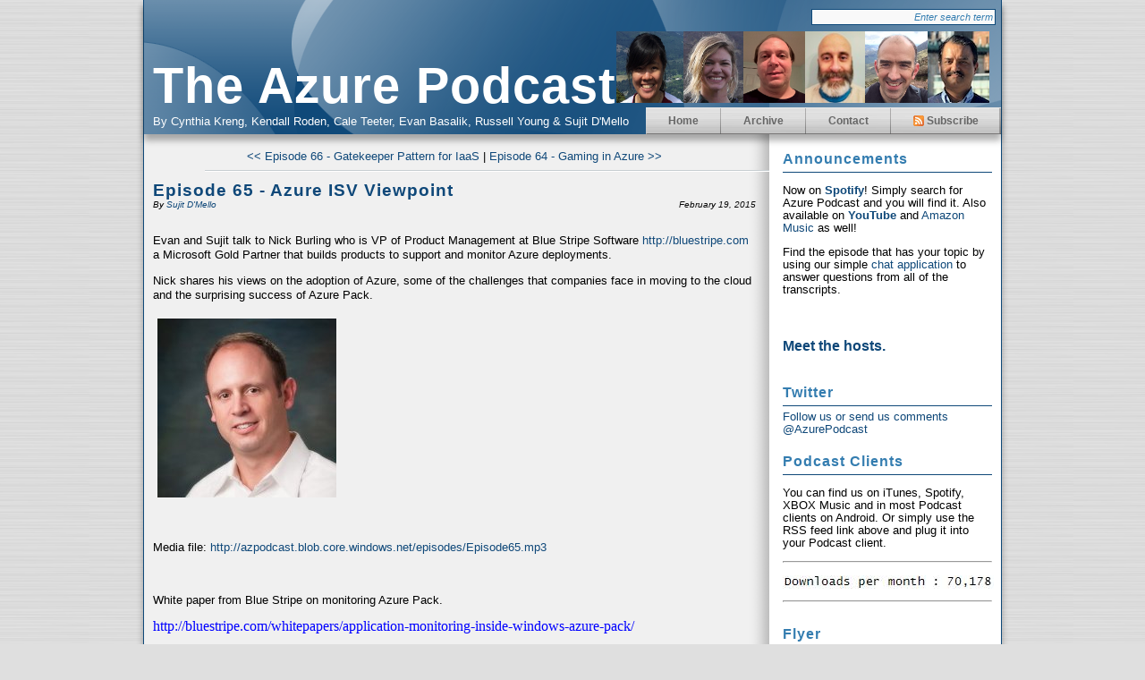

--- FILE ---
content_type: text/html; charset=utf-8
request_url: https://azpodcast.azurewebsites.net/post/Episode-65-Azure-ISV-Viewpoint
body_size: 67869
content:


<!DOCTYPE html PUBLIC "-//W3C//DTD XHTML 1.0 Transitional//EN" "http://www.w3.org/TR/xhtml1/DTD/xhtml1-transitional.dtd">
<html xmlns="http://www.w3.org/1999/xhtml" xml:lang="en" lang="en">
<head profile="http://gmpg.org/xfn/11"><meta http-equiv="content-type" content="text/html; charset=utf-8" />
	<link rel="contents" title="Archive" href="/archive" />
	<link rel="start" title="The Azure Podcast" href="/" />
	<link type="application/rsd+xml" rel="edituri" title="RSD" href="http://azpodcast.azurewebsites.net/rsd.axd" />
	<link type="application/rdf+xml" rel="meta" title="SIOC" href="http://azpodcast.azurewebsites.net/sioc.axd" />
	<link type="application/apml+xml" rel="meta" title="APML" href="http://azpodcast.azurewebsites.net/apml.axd" />
	<link type="application/rdf+xml" rel="meta" title="FOAF" href="http://azpodcast.azurewebsites.net/foaf.axd" />
	<link type="application/rss+xml" rel="alternate" title="The Azure Podcast" href="https://feeds.feedburner.com/TheAzurePodcast" />
	<link type="application/opensearchdescription+xml" rel="search" title="The Azure Podcast" href="http://azpodcast.azurewebsites.net/opensearch.axd" />
	<link href="/Content/Auto/Global.css" rel="stylesheet" type="text/css" /><link rel="stylesheet" href="../themes/Simplicity/simplicity.css" type="text/css" />
	<script type="text/javascript" src="/en-us.res.axd"></script>
	<script type="text/javascript" src="/Scripts/Auto/01-jquery-1.9.1.min.js"></script>
	<script type="text/javascript" src="/Scripts/Auto/02-jquery.cookie.js"></script>
	<script type="text/javascript" src="/Scripts/Auto/04-jquery-jtemplates.js"></script>
	<script type="text/javascript" src="/Scripts/Auto/05-json2.min.js"></script>
	<script type="text/javascript" src="/Scripts/Auto/blog.js"></script><link rel="shortcut icon" href="../pics/blogengine.ico" type="image/x-icon" />
	<meta name="keywords" content="Monitoring,Azure Pack" />
	<meta name="author" content="Sujit D&#39;Mello " />
<link rel="last" title="Episode 521 - The Final Episode" href="/post/Episode-521-The-Final-Episode" />
<link rel="first" title="Episode 1 - Introduction to Windows Azure" href="/post/Episode-1-Introduction-to-Windows-Azure" />
<link rel="next" title="Episode 66 - Gatekeeper Pattern for IaaS" href="/post/Episode-66-Gatekeeper-Pattern-for-IaaS" />
<link rel="prev" title="Episode 64 - Gaming in Azure" href="/post/Episode-64-Gaming-in-Azure" />
<link type="application/rss+xml" rel="alternate" title="Episode 65 - Azure ISV Viewpoint (RSS)" href="/post/feed/Episode-65-Azure-ISV-Viewpoint?format=ATOM" />
<link type="application/rss+xml" rel="alternate" title="Episode 65 - Azure ISV Viewpoint (ATOM)" href="/post/feed/Episode-65-Azure-ISV-Viewpoint?format=ATOM" />
<!-- Start custom code -->
<meta name="msvalidate.01" content="878215C9B447507DD9C3FDD9E57DAFC2"  />
<link rel="alternate" type="application/rss+xml" title="The Azure Podcast &raquo; Feed" href="https://feeds.feedburner.com/TheAzurePodcast" />

<!-- End custom code -->
<title>
	Episode 65 - Azure ISV Viewpoint
</title></head>
<body>
<div id="wholepage" class="clearit">
  <form name="aspnetForm" method="post" action="/post/Episode-65-Azure-ISV-Viewpoint" id="aspnetForm" class="body">
<div>
<input type="hidden" name="__EVENTTARGET" id="__EVENTTARGET" value="" />
<input type="hidden" name="__EVENTARGUMENT" id="__EVENTARGUMENT" value="" />
<input type="hidden" name="__VIEWSTATE" id="__VIEWSTATE" value="/[base64]" />
</div>

<script type="text/javascript">
//<![CDATA[
var theForm = document.forms['aspnetForm'];
if (!theForm) {
    theForm = document.aspnetForm;
}
function __doPostBack(eventTarget, eventArgument) {
    if (!theForm.onsubmit || (theForm.onsubmit() != false)) {
        theForm.__EVENTTARGET.value = eventTarget;
        theForm.__EVENTARGUMENT.value = eventArgument;
        theForm.submit();
    }
}
//]]>
</script>


<script src="/WebResource.axd?d=VjwlIqi7esLpp02YYsQj5vb-ws10arl6pmfvuDlShTmJbrmWkcW18HyiP3-g-C-LuV80Q3XQAy-AV4njmeyBLCbw27o1&amp;t=638901526200000000" type="text/javascript"></script>

    
  <div id="header">
    <p><a href="http://azpodcast.azurewebsites.net/">The Azure Podcast</a><img src="/pics/cynthia.png" width="75" height="80"/><img src="/pics/kendall.jpg" width="67" height="80"/><img src="/pics/caleteet_photo.jpg" width="69" height="80"/><img src="/pics/evanb_photo.jpg" width="67" height="80"/><img src="/pics/russelly_photo.jpg" width="70" height="80"/><img src="/pics/sujitd_photo.jpg" width="69" height="80"/></p>
    <span>By Cynthia Kreng, Kendall Roden, Cale Teeter, Evan Basalik, Russell Young & Sujit D'Mello</span>
  </div>
  
  <div id="menu">
    <ul>
      <li><a href="http://azpodcast.azurewebsites.net/" rel="home">Home</a></li>
      <li><a href="http://azpodcast.azurewebsites.net/archive.aspx">Archive</a></li>
      <li><a href="http://azpodcast.azurewebsites.net/contact.aspx">Contact</a></li>
      <li><a href="https://feeds.feedburner.com/TheAzurePodcast" class="feed"><img src="/pics/rssButton.png" alt="Feed" />Subscribe</a></li>
      
    </ul>
  </div>
	<div id="siteSearch">
	<input type="text" value="Enter search term" 
     onblur="$(this); BlogEngine.searchClear('Enter search term')" 
     onfocus="$(this); BlogEngine.searchClear('Enter search term')" 
     onkeypress="if(event.keyCode==13) return BlogEngine.search('/')" id="searchfield" />
	<input type="submit" value="" id="searchsubmit" onkeypress="BlogEngine.search('/');" onclick="BlogEngine.search('/');return false;"/>					
	</div>
    <div id="content">
      
      
  
  

  
    <div id="postnavigation">
      <a id="ctl00_cphBody_hlNext" title="Next post" class="nav-next" href="/post/Episode-66-Gatekeeper-Pattern-for-IaaS">&lt;&lt; Episode 66 - Gatekeeper Pattern for IaaS</a> | <a id="ctl00_cphBody_hlPrev" title="Previous post" class="nav-prev" href="/post/Episode-64-Gaming-in-Azure">Episode 64 - Gaming in Azure &gt;&gt;</a>
    </div>
  
  
  

<div class="post xfolkentry" id="post0">
  <h1><a href="/post/Episode-65-Azure-ISV-Viewpoint" class="taggedlink">Episode 65 - Azure ISV Viewpoint</a></h1>
  <span class="author">by <a href="/author/Sujit-DMello.aspx">Sujit D'Mello</a></span>
  <span class="pubDate">February 19, 2015</span>
  
  <div class="text"><p>Evan and Sujit talk to Nick Burling who is VP of Product Management at Blue Stripe Software&nbsp;<a href="http://bluestripe.com">http://bluestripe.com</a> a Microsoft Gold Partner&nbsp;that builds products to support and monitor Azure deployments.</p>
<p>Nick shares his views on the adoption of Azure, some of the challenges that companies face in moving to the cloud and the surprising success of Azure Pack.</p>
<p><img src="[data-uri]" alt="" /></p>
<p>&nbsp;</p>
<p>Media file: <a href="http://azpodcast.blob.core.windows.net/episodes/Episode65.mp3">http://azpodcast.blob.core.windows.net/episodes/Episode65.mp3</a></p>
<p>&nbsp;</p>
<p>White paper from Blue Stripe on monitoring Azure Pack.&nbsp;</p>
<p style="margin: 0in 0in 0pt;"><a href="http://bluestripe.com/whitepapers/application-monitoring-inside-windows-azure-pack/"><span style="color: #0000ff; font-family: Times New Roman; font-size: medium;">http://bluestripe.com/whitepapers/application-monitoring-inside-windows-azure-pack/</span></a></p>
<p style="margin: 0in 0in 0pt;">&nbsp;</p>
<p>&nbsp;</p></div>
  <div class="bottom">
    
    <p class="tags">Keywords: <a href="http://azpodcast.azurewebsites.net/?tag=/Monitoring" rel="tag">Monitoring</a>, <a href="http://azpodcast.azurewebsites.net/?tag=/Azure+Pack" rel="tag">Azure Pack</a></p>
    <p class="categories">Filed Under: <a href="/category/Podcast">Podcast</a></p>
  </div>
  <div class="footer">    
    <div class="bookmarks">

    </div>
    
    
    
    
    <a rel="bookmark" href="http://azpodcast.azurewebsites.net/post.aspx?id=a2c092e2-0083-4773-bd94-2d663a87c171" title="Episode 65 - Azure ISV Viewpoint">Permalink</a> |
    <a rel="nofollow" href="/post/Episode-65-Azure-ISV-Viewpoint#comment">Comments (0)</a>   
    
    </div>
</div>
  
  
    <!-- 
    <rdf:RDF xmlns:rdf="http://www.w3.org/1999/02/22-rdf-syntax-ns#" xmlns:dc="http://purl.org/dc/elements/1.1/" xmlns:trackback="http://madskills.com/public/xml/rss/module/trackback/">
      <rdf:Description rdf:about="http://azpodcast.azurewebsites.net/post/Episode-65-Azure-ISV-Viewpoint" dc:identifier="http://azpodcast.azurewebsites.net/post/Episode-65-Azure-ISV-Viewpoint" dc:title="Episode 65 - Azure ISV Viewpoint" trackback:ping="http://azpodcast.azurewebsites.net/trackback.axd?id=a2c092e2-0083-4773-bd94-2d663a87c171" />
    </rdf:RDF>
    -->
  
  
  <div id="relatedPosts"><h3>Related posts</h3><div><a href="/post/Episode-248-Updates-from-Ignite-2018">Episode 248 - Updates from Ignite 2018</a><span>A whole bunch of Azure updates were announced at Ignite so Cynthia, Cale and Sujit try to cover as m...</span><a href="/post/Episode-453-In-the-Real-World-How-Azure-Networking-Support-uses-Azure-to-support-Azure-customers">Episode 453 - In the Real World - How Azure Networking Support uses Azure to support Azure customers</a><span>Ryan Bostelmann joins the Azure Podcast team to share how the Azure Support function use Azure and P...</span><a href="/post/Episode-316-SAP-on-Azure">Episode 316 - SAP on Azure</a><span>Microsoft Cloud Solution Architect, Marc B&ouml;hnke, gives us the low-down on the partnership betwe...</span></div></div>
  
  

<div id="commentlist" style="display:block"></div>





<script type="text/javascript">
    function toggle_visibility(id, id2) {
        var e = document.getElementById(id);
        var h = document.getElementById(id2);
        if (e.style.display == 'block') {
            e.style.display = 'none';
            h.innerHTML = "+";
        }
        else {
            e.style.display = 'block';
            h.innerHTML = "-";
        }
    }
</script>



  
  

    </div>
    <div id="sidepanel">
      <div id="widgetzone_be_WIDGET_ZONE" class="widgetzone">
<div class="widget textbox"
    id="widget5672bc49-4d5d-47d6-97dc-4f7ed6635768">
    
    
    <h4>
        Announcements</h4>
    
    <div class="content">
        <p>Now on <a href="https://open.spotify.com/show/3EScErvEcLV7IEk7nDsG8L"><strong>Spotify</strong></a>! Simply search for Azure Podcast and you will find it. Also available on&nbsp;<strong><a title="YouTube" href="https://www.youtube.com/c/TheAzurePodcast">YouTube</a></strong>&nbsp;and <a href="https://music.amazon.com/podcasts/b4e13f4c-4b08-4451-931e-8304220e5670/the-azure-podcast">Amazon Music </a>as well!&nbsp;</p>
<p>Find the episode that has your topic by using our simple <a href="https://chat.azpodcast.com">chat application</a> to answer questions from all of the transcripts.&nbsp;</p>
    </div>
</div>

<div class="widget textbox"
    id="widgeta15df459-5982-4f7f-8b09-bc9b0a9eea14">
    
    
    <div class="content">
        <h3><a href="https://azpodcast.com/page/The-Authors">Meet the hosts.</a></h3>
    </div>
</div>

<div class="widget twitter"
    id="widgeta686809a-74fe-467e-99fe-c6981fae8419">
    
    
    <h4>
        Twitter</h4>
    
    <div class="content">
        

<a id="ctl00_widgetContainera686809a74fe467e99fec6981fae8419_a686809a74fe467e99fec6981fae8419_hlTwitterAccount" rel="me" href="https://twitter.com/AzurePodcast">Follow us or send us comments @AzurePodcast</a>
    </div>
</div>

<div class="widget textbox"
    id="widget4e989f85-c765-4678-b5bb-b95d371e0ef6">
    
    
    <h4>
        Podcast Clients</h4>
    
    <div class="content">
        <p>You can find us on iTunes, Spotify, XBOX Music and in most Podcast clients on Android. Or simply use the RSS feed link above and plug it&nbsp;into your Podcast client.</p>
<hr />
<p><img src="https://azpodcast.blob.core.windows.net/artifacts/fourweekmovingaverage.jpg" alt="" /></p>
<hr />
    </div>
</div>

<div class="widget textbox"
    id="widget3466ac49-95b2-449c-aab6-8c1c309a8904">
    
    
    <h4>
        Flyer</h4>
    
    <div class="content">
        <p>Love this podcast? Use this <a href="https://azpodcast.blob.core.windows.net/artifacts/AzurePodcastFlyer.pdf">flyer</a> to socialize it with your community.</p>
    </div>
</div>

<div class="widget search"
    id="widgetfb38ecdd-5813-4d10-8c5f-8d901c7c731e">
    
    
    <div class="content">
        <div id="searchbox">
<label for="searchfield" style="display:none">Search</label><input type="text" value="Enter search term" id="searchfield" onkeypress="if(event.keyCode==13) return BlogEngine.search('/')" onfocus="BlogEngine.searchClear('Enter search term')" onblur="BlogEngine.searchClear('Enter search term')" /><input type="button" value="Search" id="searchbutton" onclick="BlogEngine.search('/');" onkeypress="BlogEngine.search('/');" /></div>

    </div>
</div>

<div class="widget calendar"
    id="widgete02e41df-35d8-4572-a862-0dd0fb2fa504">
    
    
    <h4>
        Calendar</h4>
    
    <div class="content">
        
<div style="text-align: center">
    <div id="calendarContainer"><table class="calendar" summary="" style=";border-collapse:collapse;"><tr><td><a href="javascript:BlogEngine.Calendar.nav('2025-12-18')">&lt;&lt;</a>&nbsp;&nbsp;</td><td style="text-align:center;width:100px">January 2026</td><td align="right">&nbsp;&nbsp;&gt;&gt;</td></tr></table><table id="ctl00_widgetContainere02e41df35d84572a8620dd0fb2fa504_e02e41df35d84572a8620dd0fb2fa504_PostCalendar1" class="calendar" cellspacing="0" cellpadding="2" summary="Post calendar" title="Calendar" border="0" style="border-width:0px;border-collapse:collapse;">
	<tr><th align="center" abbr="Monday" scope="col">Mo</th><th align="center" abbr="Tuesday" scope="col">Tu</th><th align="center" abbr="Wednesday" scope="col">We</th><th align="center" abbr="Thursday" scope="col">Th</th><th align="center" abbr="Friday" scope="col">Fr</th><th align="center" abbr="Saturday" scope="col">Sa</th><th align="center" abbr="Sunday" scope="col">Su</th></tr><tr><td class="other" align="center" style="width:14%;">29</td><td class="other" align="center" style="width:14%;">30</td><td class="other" align="center" style="width:14%;">31</td><td align="center" style="width:14%;">1</td><td align="center" style="width:14%;">2</td><td class="weekend" align="center" style="width:14%;">3</td><td class="weekend" align="center" style="width:14%;">4</td></tr><tr><td align="center" style="width:14%;">5</td><td align="center" style="width:14%;">6</td><td align="center" style="width:14%;">7</td><td align="center" style="width:14%;">8</td><td align="center" style="width:14%;">9</td><td class="weekend" align="center" style="width:14%;">10</td><td class="weekend" align="center" style="width:14%;">11</td></tr><tr><td align="center" style="width:14%;">12</td><td align="center" style="width:14%;">13</td><td align="center" style="width:14%;">14</td><td align="center" style="width:14%;">15</td><td align="center" style="width:14%;">16</td><td class="weekend" align="center" style="width:14%;">17</td><td class="weekend" align="center" id="today" style="width:14%;">18</td></tr><tr><td align="center" style="width:14%;">19</td><td align="center" style="width:14%;">20</td><td align="center" style="width:14%;">21</td><td align="center" style="width:14%;">22</td><td align="center" style="width:14%;">23</td><td class="weekend" align="center" style="width:14%;">24</td><td class="weekend" align="center" style="width:14%;">25</td></tr><tr><td align="center" style="width:14%;">26</td><td align="center" style="width:14%;">27</td><td align="center" style="width:14%;">28</td><td align="center" style="width:14%;">29</td><td align="center" style="width:14%;">30</td><td class="weekend" align="center" style="width:14%;">31</td><td class="other" align="center" style="width:14%;">1</td></tr><tr><td class="other" align="center" style="width:14%;">2</td><td class="other" align="center" style="width:14%;">3</td><td class="other" align="center" style="width:14%;">4</td><td class="other" align="center" style="width:14%;">5</td><td class="other" align="center" style="width:14%;">6</td><td class="other" align="center" style="width:14%;">7</td><td class="other" align="center" style="width:14%;">8</td></tr>
</table></div><script type="text/javascript">
function setupBlogEngineCalendar() {
  BlogEngine.Calendar = {
  	  months: {},
	  nav: function(date) {
		  var m = BlogEngine.Calendar.months;
		  if (m[date] == null || m[date] == 'undefined')  {
		  	  WebForm_DoCallback('ctl00$widgetContainere02e41df35d84572a8620dd0fb2fa504$e02e41df35d84572a8620dd0fb2fa504$PostCalendar1',date,BlogEngine.updateCalendar,date,null,false)
		  } else {
			  BlogEngine.updateCalendar(m[date], date);
		  }
	  }
  };
}
</script>
    <br />
    <a href="http://azpodcast.azurewebsites.net/calendar/default.aspx">View posts in large calendar</a>
</div>

    </div>
</div>

<div class="widget tagcloud"
    id="widget8d2f6869-e27d-4585-bada-a9cc84f0978a">
    
    
    <h4>
        Tag cloud</h4>
    
    <div class="content">
        <ul id="ctl00_widgetContainer8d2f6869e27d4585badaa9cc84f0978a_8d2f6869e27d4585badaa9cc84f0978a_ulTags"><li><a href="/?tag=/NET" class="smallest" title="Tag: .NET">.NET</a> </li><li><a href="/?tag=/5G" class="smallest" title="Tag: 5G">5G</a> </li><li><a href="/?tag=/Active-Directory" class="smallest" title="Tag: Active Directory">Active Directory</a> </li><li><a href="/?tag=/Active-Directory;-Federation" class="smallest" title="Tag: Active Directory; Federation">Active Directory; Federation</a> </li><li><a href="/?tag=/AD" class="smallest" title="Tag: AD">AD</a> </li><li><a href="/?tag=/ADE" class="smallest" title="Tag: ADE">ADE</a> </li><li><a href="/?tag=/ADFS" class="smallest" title="Tag: ADFS">ADFS</a> </li><li><a href="/?tag=/ADLS" class="smallest" title="Tag: ADLS">ADLS</a> </li><li><a href="/?tag=/Adoption" class="smallest" title="Tag: Adoption">Adoption</a> </li><li><a href="/?tag=/Advisor" class="smallest" title="Tag: Advisor">Advisor</a> </li><li><a href="/?tag=/Advocate" class="smallest" title="Tag: Advocate">Advocate</a> </li><li><a href="/?tag=/Advocates" class="smallest" title="Tag: Advocates">Advocates</a> </li><li><a href="/?tag=/AI" class="medium" title="Tag: AI">AI</a> </li><li><a href="/?tag=/AIOps" class="smallest" title="Tag: AIOps">AIOps</a> </li><li><a href="/?tag=/AKS" class="small" title="Tag: AKS">AKS</a> </li><li><a href="/?tag=/AKS;DevOps" class="smallest" title="Tag: AKS;DevOps">AKS;DevOps</a> </li><li><a href="/?tag=/Alerts" class="smallest" title="Tag: Alerts">Alerts</a> </li><li><a href="/?tag=/API" class="smallest" title="Tag: API">API</a> </li><li><a href="/?tag=/API-Management" class="smallest" title="Tag: API Management">API Management</a> </li><li><a href="/?tag=/APIM" class="smallest" title="Tag: APIM">APIM</a> </li><li><a href="/?tag=/APIs" class="smallest" title="Tag: APIs">APIs</a> </li><li><a href="/?tag=/App-Service" class="small" title="Tag: App Service">App Service</a> </li><li><a href="/?tag=/App-Service-Environments" class="smallest" title="Tag: App Service Environments">App Service Environments</a> </li><li><a href="/?tag=/App-Services" class="smallest" title="Tag: App Services">App Services</a> </li><li><a href="/?tag=/Application-Insights" class="smallest" title="Tag: Application Insights">Application Insights</a> </li><li><a href="/?tag=/Applications" class="smallest" title="Tag: Applications">Applications</a> </li><li><a href="/?tag=/Apps" class="smallest" title="Tag: Apps">Apps</a> </li><li><a href="/?tag=/Arc" class="smallest" title="Tag: Arc">Arc</a> </li><li><a href="/?tag=/Architecture" class="small" title="Tag: Architecture">Architecture</a> </li><li><a href="/?tag=/ARM" class="smallest" title="Tag: ARM">ARM</a> </li><li><a href="/?tag=/Automation" class="smallest" title="Tag: Automation">Automation</a> </li><li><a href="/?tag=/Availability" class="smallest" title="Tag: Availability">Availability</a> </li><li><a href="/?tag=/AWS" class="smallest" title="Tag: AWS">AWS</a> </li><li><a href="/?tag=/Azure" class="smallest" title="Tag: Azure">Azure</a> </li><li><a href="/?tag=/Azure-Container-Apps" class="smallest" title="Tag: Azure Container Apps">Azure Container Apps</a> </li><li><a href="/?tag=/Azure-Deployment-Environments" class="smallest" title="Tag: Azure Deployment Environments">Azure Deployment Environments</a> </li><li><a href="/?tag=/Azure-Files" class="smallest" title="Tag: Azure Files">Azure Files</a> </li><li><a href="/?tag=/Azure-Pack" class="smallest" title="Tag: Azure Pack">Azure Pack</a> </li><li><a href="/?tag=/Azure-Sphere" class="smallest" title="Tag: Azure Sphere">Azure Sphere</a> </li><li><a href="/?tag=/Azure-Stack" class="smallest" title="Tag: Azure Stack">Azure Stack</a> </li><li><a href="/?tag=/AzureCon" class="smallest" title="Tag: AzureCon">AzureCon</a> </li><li><a href="/?tag=/Backup" class="small" title="Tag: Backup">Backup</a> </li><li><a href="/?tag=/Batch" class="smallest" title="Tag: Batch">Batch</a> </li><li><a href="/?tag=/BI" class="smallest" title="Tag: BI">BI</a> </li><li><a href="/?tag=/Bicep" class="smallest" title="Tag: Bicep">Bicep</a> </li><li><a href="/?tag=/Big-Data" class="small" title="Tag: Big Data">Big Data</a> </li><li><a href="/?tag=/Big-Data;Hadoop" class="smallest" title="Tag: Big Data;Hadoop">Big Data;Hadoop</a> </li><li><a href="/?tag=/BizTalk" class="smallest" title="Tag: BizTalk">BizTalk</a> </li><li><a href="/?tag=/Blockchain" class="small" title="Tag: Blockchain">Blockchain</a> </li><li><a href="/?tag=/Blockchains" class="smallest" title="Tag: Blockchains">Blockchains</a> </li><li><a href="/?tag=/Book" class="smallest" title="Tag: Book">Book</a> </li><li><a href="/?tag=/Bot" class="smallest" title="Tag: Bot">Bot</a> </li><li><a href="/?tag=/BUILD" class="small" title="Tag: BUILD">BUILD</a> </li><li><a href="/?tag=/Build2019" class="smallest" title="Tag: Build2019">Build2019</a> </li><li><a href="/?tag=/Cache" class="smallest" title="Tag: Cache">Cache</a> </li><li><a href="/?tag=/Certification" class="smallest" title="Tag: Certification">Certification</a> </li><li><a href="/?tag=/Certifications" class="smallest" title="Tag: Certifications">Certifications</a> </li><li><a href="/?tag=/Chaos" class="smallest" title="Tag: Chaos">Chaos</a> </li><li><a href="/?tag=/Chaos-Engineering" class="smallest" title="Tag: Chaos Engineering">Chaos Engineering</a> </li><li><a href="/?tag=/Chaos-Studio" class="smallest" title="Tag: Chaos Studio">Chaos Studio</a> </li><li><a href="/?tag=/Chatbots" class="smallest" title="Tag: Chatbots">Chatbots</a> </li><li><a href="/?tag=/Cloud" class="small" title="Tag: Cloud">Cloud</a> </li><li><a href="/?tag=/Cloud-Native" class="small" title="Tag: Cloud Native">Cloud Native</a> </li><li><a href="/?tag=/CMS;Cache;Azure-Websites" class="smallest" title="Tag: CMS;Cache;Azure Websites">CMS;Cache;Azure Websites</a> </li><li><a href="/?tag=/Coginitive" class="smallest" title="Tag: Coginitive">Coginitive</a> </li><li><a href="/?tag=/Cognitive" class="smallest" title="Tag: Cognitive">Cognitive</a> </li><li><a href="/?tag=/compliance" class="smallest" title="Tag: compliance">compliance</a> </li><li><a href="/?tag=/Compute" class="smallest" title="Tag: Compute">Compute</a> </li><li><a href="/?tag=/Confidential" class="smallest" title="Tag: Confidential">Confidential</a> </li><li><a href="/?tag=/Configuration" class="smallest" title="Tag: Configuration">Configuration</a> </li><li><a href="/?tag=/Containers" class="small" title="Tag: Containers">Containers</a> </li><li><a href="/?tag=/Copilot" class="smallest" title="Tag: Copilot">Copilot</a> </li><li><a href="/?tag=/Core" class="smallest" title="Tag: Core">Core</a> </li><li><a href="/?tag=/Cosmos-DB" class="smallest" title="Tag: Cosmos DB">Cosmos DB</a> </li><li><a href="/?tag=/CosmosDB" class="smallest" title="Tag: CosmosDB">CosmosDB</a> </li><li><a href="/?tag=/Cost" class="smallest" title="Tag: Cost">Cost</a> </li><li><a href="/?tag=/Cost-Management" class="smallest" title="Tag: Cost Management">Cost Management</a> </li><li><a href="/?tag=/Crypto" class="smallest" title="Tag: Crypto">Crypto</a> </li><li><a href="/?tag=/CVP" class="smallest" title="Tag: CVP">CVP</a> </li><li><a href="/?tag=/DAPR" class="smallest" title="Tag: DAPR">DAPR</a> </li><li><a href="/?tag=/Data" class="small" title="Tag: Data">Data</a> </li><li><a href="/?tag=/Data-Lake" class="smallest" title="Tag: Data Lake">Data Lake</a> </li><li><a href="/?tag=/Data-warehouse" class="smallest" title="Tag: Data warehouse">Data warehouse</a> </li><li><a href="/?tag=/Database" class="smallest" title="Tag: Database">Database</a> </li><li><a href="/?tag=/Databricks" class="smallest" title="Tag: Databricks">Databricks</a> </li><li><a href="/?tag=/Datacenter" class="smallest" title="Tag: Datacenter">Datacenter</a> </li><li><a href="/?tag=/DDOS" class="smallest" title="Tag: DDOS">DDOS</a> </li><li><a href="/?tag=/Deployment" class="smallest" title="Tag: Deployment">Deployment</a> </li><li><a href="/?tag=/Deployments" class="smallest" title="Tag: Deployments">Deployments</a> </li><li><a href="/?tag=/Desktop" class="smallest" title="Tag: Desktop">Desktop</a> </li><li><a href="/?tag=/Dev" class="smallest" title="Tag: Dev">Dev</a> </li><li><a href="/?tag=/Developer" class="smallest" title="Tag: Developer">Developer</a> </li><li><a href="/?tag=/DevOps" class="medium" title="Tag: DevOps">DevOps</a> </li><li><a href="/?tag=/Diagnostics" class="smallest" title="Tag: Diagnostics">Diagnostics</a> </li><li><a href="/?tag=/Digital-Twins" class="smallest" title="Tag: Digital Twins">Digital Twins</a> </li><li><a href="/?tag=/Disaster-Recovery" class="smallest" title="Tag: Disaster Recovery">Disaster Recovery</a> </li><li><a href="/?tag=/DNS" class="smallest" title="Tag: DNS">DNS</a> </li><li><a href="/?tag=/Docker" class="smallest" title="Tag: Docker">Docker</a> </li><li><a href="/?tag=/DocumentDB" class="smallest" title="Tag: DocumentDB">DocumentDB</a> </li><li><a href="/?tag=/DocumentDB;NoSQL" class="smallest" title="Tag: DocumentDB;NoSQL">DocumentDB;NoSQL</a> </li><li><a href="/?tag=/Domains" class="smallest" title="Tag: Domains">Domains</a> </li><li><a href="/?tag=/DR" class="smallest" title="Tag: DR">DR</a> </li><li><a href="/?tag=/DSC" class="smallest" title="Tag: DSC">DSC</a> </li><li><a href="/?tag=/Dynamics" class="smallest" title="Tag: Dynamics">Dynamics</a> </li><li><a href="/?tag=/EAI" class="smallest" title="Tag: EAI">EAI</a> </li><li><a href="/?tag=/Edge" class="smallest" title="Tag: Edge">Edge</a> </li><li><a href="/?tag=/EDI" class="smallest" title="Tag: EDI">EDI</a> </li><li><a href="/?tag=/E-Mail" class="smallest" title="Tag: E-Mail">E-Mail</a> </li><li><a href="/?tag=/Encryption;KeyVault" class="smallest" title="Tag: Encryption;KeyVault">Encryption;KeyVault</a> </li><li><a href="/?tag=/Enterprise" class="smallest" title="Tag: Enterprise">Enterprise</a> </li><li><a href="/?tag=/Event-Hubs" class="smallest" title="Tag: Event Hubs">Event Hubs</a> </li><li><a href="/?tag=/EventGrid" class="smallest" title="Tag: EventGrid">EventGrid</a> </li><li><a href="/?tag=/exams" class="smallest" title="Tag: exams">exams</a> </li><li><a href="/?tag=/ExpressRoute" class="smallest" title="Tag: ExpressRoute">ExpressRoute</a> </li><li><a href="/?tag=/Field" class="smallest" title="Tag: Field">Field</a> </li><li><a href="/?tag=/Files" class="smallest" title="Tag: Files">Files</a> </li><li><a href="/?tag=/Final" class="smallest" title="Tag: Final">Final</a> </li><li><a href="/?tag=/Firewall" class="smallest" title="Tag: Firewall">Firewall</a> </li><li><a href="/?tag=/Frameworks" class="smallest" title="Tag: Frameworks">Frameworks</a> </li><li><a href="/?tag=/Front-Door" class="smallest" title="Tag: Front Door">Front Door</a> </li><li><a href="/?tag=/Functions" class="small" title="Tag: Functions">Functions</a> </li><li><a href="/?tag=/Fundamentals" class="smallest" title="Tag: Fundamentals">Fundamentals</a> </li><li><a href="/?tag=/Fusion-Dev" class="smallest" title="Tag: Fusion Dev">Fusion Dev</a> </li><li><a href="/?tag=/Gaming" class="smallest" title="Tag: Gaming">Gaming</a> </li><li><a href="/?tag=/GitHub" class="smallest" title="Tag: GitHub">GitHub</a> </li><li><a href="/?tag=/GitHub-Actions" class="smallest" title="Tag: GitHub Actions">GitHub Actions</a> </li><li><a href="/?tag=/Google" class="smallest" title="Tag: Google">Google</a> </li><li><a href="/?tag=/Governance" class="smallest" title="Tag: Governance">Governance</a> </li><li><a href="/?tag=/Government" class="smallest" title="Tag: Government">Government</a> </li><li><a href="/?tag=/GPU" class="smallest" title="Tag: GPU">GPU</a> </li><li><a href="/?tag=/Hack" class="smallest" title="Tag: Hack">Hack</a> </li><li><a href="/?tag=/HDInsight" class="smallest" title="Tag: HDInsight">HDInsight</a> </li><li><a href="/?tag=/Health" class="smallest" title="Tag: Health">Health</a> </li><li><a href="/?tag=/HPC" class="smallest" title="Tag: HPC">HPC</a> </li><li><a href="/?tag=/Hybrid" class="smallest" title="Tag: Hybrid">Hybrid</a> </li><li><a href="/?tag=/Hybrid-Cloud;ADFS" class="smallest" title="Tag: Hybrid Cloud;ADFS">Hybrid Cloud;ADFS</a> </li><li><a href="/?tag=/Hyper-V" class="smallest" title="Tag: Hyper-V">Hyper-V</a> </li><li><a href="/?tag=/IaaS" class="medium" title="Tag: IaaS">IaaS</a> </li><li><a href="/?tag=/Identity" class="smallest" title="Tag: Identity">Identity</a> </li><li><a href="/?tag=/Ignite" class="small" title="Tag: Ignite">Ignite</a> </li><li><a href="/?tag=/Infrastructure" class="smallest" title="Tag: Infrastructure">Infrastructure</a> </li><li><a href="/?tag=/Integration" class="smallest" title="Tag: Integration">Integration</a> </li><li><a href="/?tag=/Intellegent-Systems" class="smallest" title="Tag: Intellegent Systems">Intellegent Systems</a> </li><li><a href="/?tag=/IoT" class="medium" title="Tag: IoT">IoT</a> </li><li><a href="/?tag=/IoT;NET-Embedded" class="smallest" title="Tag: IoT;.NET Embedded">IoT;.NET Embedded</a> </li><li><a href="/?tag=/IoT;Hadoop" class="smallest" title="Tag: IoT;Hadoop">IoT;Hadoop</a> </li><li><a href="/?tag=/Java" class="small" title="Tag: Java">Java</a> </li><li><a href="/?tag=/KEDA" class="smallest" title="Tag: KEDA">KEDA</a> </li><li><a href="/?tag=/Key-Vault" class="smallest" title="Tag: Key Vault">Key Vault</a> </li><li><a href="/?tag=/KeyVault" class="smallest" title="Tag: KeyVault">KeyVault</a> </li><li><a href="/?tag=/Kubernetes" class="medium" title="Tag: Kubernetes">Kubernetes</a> </li><li><a href="/?tag=/Kudu" class="smallest" title="Tag: Kudu">Kudu</a> </li><li><a href="/?tag=/Landing-Zone" class="smallest" title="Tag: Landing Zone">Landing Zone</a> </li><li><a href="/?tag=/Learning" class="smallest" title="Tag: Learning">Learning</a> </li><li><a href="/?tag=/Lifecycle" class="smallest" title="Tag: Lifecycle">Lifecycle</a> </li><li><a href="/?tag=/Linux" class="smallest" title="Tag: Linux">Linux</a> </li><li><a href="/?tag=/Linux;Java" class="smallest" title="Tag: Linux;Java">Linux;Java</a> </li><li><a href="/?tag=/Load-Balancer" class="smallest" title="Tag: Load Balancer">Load Balancer</a> </li><li><a href="/?tag=/Load-Testing" class="smallest" title="Tag: Load Testing">Load Testing</a> </li><li><a href="/?tag=/Logic" class="smallest" title="Tag: Logic">Logic</a> </li><li><a href="/?tag=/Logic-Apps" class="smallest" title="Tag: Logic Apps">Logic Apps</a> </li><li><a href="/?tag=/Low-Code" class="smallest" title="Tag: Low Code">Low Code</a> </li><li><a href="/?tag=/Machine-Learning" class="medium" title="Tag: Machine Learning">Machine Learning</a> </li><li><a href="/?tag=/Make-it-real" class="smallest" title="Tag: Make it real">Make it real</a> </li><li><a href="/?tag=/Management" class="smallest" title="Tag: Management">Management</a> </li><li><a href="/?tag=/Manufacturing" class="smallest" title="Tag: Manufacturing">Manufacturing</a> </li><li><a href="/?tag=/Marketplace" class="smallest" title="Tag: Marketplace">Marketplace</a> </li><li><a href="/?tag=/Media-Services" class="smallest" title="Tag: Media Services">Media Services</a> </li><li><a href="/?tag=/Media;Coud" class="smallest" title="Tag: Media;Coud">Media;Coud</a> </li><li><a href="/?tag=/Messaging" class="smallest" title="Tag: Messaging">Messaging</a> </li><li><a href="/?tag=/Microservices" class="small" title="Tag: Microservices">Microservices</a> </li><li><a href="/?tag=/Migration" class="small" title="Tag: Migration">Migration</a> </li><li><a href="/?tag=/Migrations" class="smallest" title="Tag: Migrations">Migrations</a> </li><li><a href="/?tag=/ML" class="smallest" title="Tag: ML">ML</a> </li><li><a href="/?tag=/Mobile" class="smallest" title="Tag: Mobile">Mobile</a> </li><li><a href="/?tag=/Mobile-Services" class="smallest" title="Tag: Mobile Services">Mobile Services</a> </li><li><a href="/?tag=/Monitor" class="smallest" title="Tag: Monitor">Monitor</a> </li><li><a href="/?tag=/Monitoring" class="smallest" title="Tag: Monitoring">Monitoring</a> </li><li><a href="/?tag=/Networking" class="big" title="Tag: Networking">Networking</a> </li><li><a href="/?tag=/Networking;Hybrid" class="smallest" title="Tag: Networking;Hybrid">Networking;Hybrid</a> </li><li><a href="/?tag=/Networks" class="smallest" title="Tag: Networks">Networks</a> </li><li><a href="/?tag=/News" class="smallest" title="Tag: News">News</a> </li><li><a href="/?tag=/nodejs" class="smallest" title="Tag: node.js">node.js</a> </li><li><a href="/?tag=/NoSQL" class="smallest" title="Tag: NoSQL">NoSQL</a> </li><li><a href="/?tag=/NSG" class="smallest" title="Tag: NSG">NSG</a> </li><li><a href="/?tag=/Numbers;Scale" class="smallest" title="Tag: Numbers;Scale">Numbers;Scale</a> </li><li><a href="/?tag=/Observability" class="smallest" title="Tag: Observability">Observability</a> </li><li><a href="/?tag=/Open-Source" class="smallest" title="Tag: Open Source">Open Source</a> </li><li><a href="/?tag=/Operations" class="smallest" title="Tag: Operations">Operations</a> </li><li><a href="/?tag=/Operators" class="smallest" title="Tag: Operators">Operators</a> </li><li><a href="/?tag=/Oracle" class="smallest" title="Tag: Oracle">Oracle</a> </li><li><a href="/?tag=/OSS" class="smallest" title="Tag: OSS">OSS</a> </li><li><a href="/?tag=/Outage" class="smallest" title="Tag: Outage">Outage</a> </li><li><a href="/?tag=/PaaS" class="small" title="Tag: PaaS">PaaS</a> </li><li><a href="/?tag=/Pack" class="smallest" title="Tag: Pack">Pack</a> </li><li><a href="/?tag=/Partner" class="smallest" title="Tag: Partner">Partner</a> </li><li><a href="/?tag=/Partners" class="smallest" title="Tag: Partners">Partners</a> </li><li><a href="/?tag=/Platform" class="smallest" title="Tag: Platform">Platform</a> </li><li><a href="/?tag=/Policy" class="smallest" title="Tag: Policy">Policy</a> </li><li><a href="/?tag=/Portal" class="smallest" title="Tag: Portal">Portal</a> </li><li><a href="/?tag=/Postgres" class="smallest" title="Tag: Postgres">Postgres</a> </li><li><a href="/?tag=/Power-Platform" class="smallest" title="Tag: Power Platform">Power Platform</a> </li><li><a href="/?tag=/Power-Shell" class="smallest" title="Tag: Power Shell">Power Shell</a> </li><li><a href="/?tag=/PowerApps" class="smallest" title="Tag: PowerApps">PowerApps</a> </li><li><a href="/?tag=/Premier" class="smallest" title="Tag: Premier">Premier</a> </li><li><a href="/?tag=/Pricing" class="smallest" title="Tag: Pricing">Pricing</a> </li><li><a href="/?tag=/Private" class="smallest" title="Tag: Private">Private</a> </li><li><a href="/?tag=/Private-Cloud" class="smallest" title="Tag: Private Cloud">Private Cloud</a> </li><li><a href="/?tag=/Production" class="smallest" title="Tag: Production">Production</a> </li><li><a href="/?tag=/Public" class="smallest" title="Tag: Public">Public</a> </li><li><a href="/?tag=/Purview" class="smallest" title="Tag: Purview">Purview</a> </li><li><a href="/?tag=/Quantum" class="smallest" title="Tag: Quantum">Quantum</a> </li><li><a href="/?tag=/Queues" class="smallest" title="Tag: Queues">Queues</a> </li><li><a href="/?tag=/Redis" class="smallest" title="Tag: Redis">Redis</a> </li><li><a href="/?tag=/Relay" class="smallest" title="Tag: Relay">Relay</a> </li><li><a href="/?tag=/Reliability" class="small" title="Tag: Reliability">Reliability</a> </li><li><a href="/?tag=/Reservation" class="smallest" title="Tag: Reservation">Reservation</a> </li><li><a href="/?tag=/Resilience" class="smallest" title="Tag: Resilience">Resilience</a> </li><li><a href="/?tag=/Resiliency" class="smallest" title="Tag: Resiliency">Resiliency</a> </li><li><a href="/?tag=/Resliency" class="smallest" title="Tag: Resliency">Resliency</a> </li><li><a href="/?tag=/Roadmap" class="smallest" title="Tag: Roadmap">Roadmap</a> </li><li><a href="/?tag=/Safe-Deployment-Practices" class="smallest" title="Tag: Safe Deployment Practices">Safe Deployment Practices</a> </li><li><a href="/?tag=/SAP" class="smallest" title="Tag: SAP">SAP</a> </li><li><a href="/?tag=/Scale" class="smallest" title="Tag: Scale">Scale</a> </li><li><a href="/?tag=/SDK" class="smallest" title="Tag: SDK">SDK</a> </li><li><a href="/?tag=/Search" class="smallest" title="Tag: Search">Search</a> </li><li><a href="/?tag=/Secure" class="smallest" title="Tag: Secure">Secure</a> </li><li><a href="/?tag=/Security" class="biggest" title="Tag: Security">Security</a> </li><li><a href="/?tag=/Serverless" class="small" title="Tag: Serverless">Serverless</a> </li><li><a href="/?tag=/Service" class="smallest" title="Tag: Service">Service</a> </li><li><a href="/?tag=/Service-Bus" class="smallest" title="Tag: Service Bus">Service Bus</a> </li><li><a href="/?tag=/Service-Fabric" class="smallest" title="Tag: Service Fabric">Service Fabric</a> </li><li><a href="/?tag=/Services" class="smallest" title="Tag: Services">Services</a> </li><li><a href="/?tag=/Sharepoint" class="smallest" title="Tag: Sharepoint">Sharepoint</a> </li><li><a href="/?tag=/SignalR" class="smallest" title="Tag: SignalR">SignalR</a> </li><li><a href="/?tag=/Solutions" class="smallest" title="Tag: Solutions">Solutions</a> </li><li><a href="/?tag=/Sphere" class="smallest" title="Tag: Sphere">Sphere</a> </li><li><a href="/?tag=/Spot-VMs" class="smallest" title="Tag: Spot VMs">Spot VMs</a> </li><li><a href="/?tag=/SQL" class="small" title="Tag: SQL">SQL</a> </li><li><a href="/?tag=/SQL-Azure" class="smallest" title="Tag: SQL Azure">SQL Azure</a> </li><li><a href="/?tag=/SQL-Server" class="smallest" title="Tag: SQL Server">SQL Server</a> </li><li><a href="/?tag=/Stack" class="smallest" title="Tag: Stack">Stack</a> </li><li><a href="/?tag=/Startups" class="smallest" title="Tag: Startups">Startups</a> </li><li><a href="/?tag=/storage" class="medium" title="Tag: storage">storage</a> </li><li><a href="/?tag=/StorSimple" class="smallest" title="Tag: StorSimple">StorSimple</a> </li><li><a href="/?tag=/Support" class="small" title="Tag: Support">Support</a> </li><li><a href="/?tag=/Sustainability" class="smallest" title="Tag: Sustainability">Sustainability</a> </li><li><a href="/?tag=/TechEd" class="smallest" title="Tag: TechEd">TechEd</a> </li><li><a href="/?tag=/Test" class="smallest" title="Tag: Test">Test</a> </li><li><a href="/?tag=/Traffic-Manager" class="smallest" title="Tag: Traffic Manager">Traffic Manager</a> </li><li><a href="/?tag=/Training" class="smallest" title="Tag: Training">Training</a> </li><li><a href="/?tag=/Troubleshooting" class="smallest" title="Tag: Troubleshooting">Troubleshooting</a> </li><li><a href="/?tag=/Updates" class="smallest" title="Tag: Updates">Updates</a> </li><li><a href="/?tag=/Usage" class="smallest" title="Tag: Usage">Usage</a> </li><li><a href="/?tag=/Virtual-Desktop" class="smallest" title="Tag: Virtual Desktop">Virtual Desktop</a> </li><li><a href="/?tag=/Visual-Studio" class="smallest" title="Tag: Visual Studio">Visual Studio</a> </li><li><a href="/?tag=/VM" class="small" title="Tag: VM">VM</a> </li><li><a href="/?tag=/VMs" class="small" title="Tag: VMs">VMs</a> </li><li><a href="/?tag=/VMSS" class="smallest" title="Tag: VMSS">VMSS</a> </li><li><a href="/?tag=/VMWare" class="smallest" title="Tag: VMWare">VMWare</a> </li><li><a href="/?tag=/VPN" class="smallest" title="Tag: VPN">VPN</a> </li><li><a href="/?tag=/WAF" class="smallest" title="Tag: WAF">WAF</a> </li><li><a href="/?tag=/WARA" class="smallest" title="Tag: WARA">WARA</a> </li><li><a href="/?tag=/Web-Apps" class="smallest" title="Tag: Web Apps">Web Apps</a> </li><li><a href="/?tag=/WebApps" class="smallest" title="Tag: WebApps">WebApps</a> </li><li><a href="/?tag=/WebJobs" class="smallest" title="Tag: WebJobs">WebJobs</a> </li><li><a href="/?tag=/WebSites" class="smallest" title="Tag: WebSites">WebSites</a> </li><li><a href="/?tag=/Websites;Migration" class="smallest" title="Tag: Websites;Migration">Websites;Migration</a> </li><li><a href="/?tag=/Windows" class="smallest" title="Tag: Windows">Windows</a> </li><li><a href="/?tag=/Windows-Phone" class="smallest" title="Tag: Windows Phone">Windows Phone</a> </li></ul>
    </div>
</div>

<div class="widget blogroll"
    id="widgetcb679d2b-6382-4fe3-b1ba-dd4fe43ad53e">
    
    
    <h4>
        BlogRoll</h4>
    
    <div class="content">
        <div id="blogroll">
<ul class="xoxo"><li><a href="http://weblogs.asp.net/scottgu/rss.aspx"><img src="/pics/rssButton.png" alt="RSS feed for Scott Guthrie" width="12" height="12" /></a><a href="http://weblogs.asp.net/scottgu/" rel="co-worker">Scott Guthrie</a></li><li><a href="http://feeds.hanselman.com/scotthanselman"><img src="/pics/rssButton.png" alt="RSS feed for Scott Hanselman" width="12" height="12" /></a><a href="http://www.hanselman.com/blog/" rel="co-worker">Scott Hanselman</a><ul><li><a href="http://feeds.hanselman.com/~/930373259/0/scotthanselman~Automatically-Signing-a-Windows-EXE-with-Azure-Trusted-Signing-dotnet-sign-and-GitHub-Actions" title="Automatically Signing a Windows EXE with Azure Trusted Signing, dotnet sign, and GitHub Actions">Automatically Signing a...</a></li><li><a href="http://feeds.hanselman.com/~/905963465/0/scotthanselman~Webcam-randomly-pausing-in-OBS-Discord-and-websites-LSVCam-and-TikTok-Studio" title="Webcam randomly pausing in OBS, Discord, and websites - LSVCam and TikTok Studio">Webcam randomly pausing...</a></li><li><a href="http://feeds.hanselman.com/~/882544025/0/scotthanselman~Open-Sourcing-DOS" title="Open Sourcing DOS 4">Open Sourcing DOS 4</a></li></ul></li><li><a href="https://www.cloudwithchris.com/blog/index.xml"><img src="/pics/rssButton.png" alt="RSS feed for Chris Reddington" width="12" height="12" /></a><a href="https://www.cloudwithchris.com/">Chris Reddington</a><ul><li><a href="https://chrisreddington.com/blog/bluesky-comments-integration/" title="Adding Bluesky Comments to My Hugo Site">Adding Bluesky Comments...</a></li><li><a title="Debugging UI with AI: GitHub Copilot agent mode meets MCP servers">Debugging UI with AI: G...</a></li><li><a title="From chaos to clarity: Using GitHub Copilot agents to improve developer workflows">From chaos to clarity:...</a></li></ul></li></ul>
</div>

<a href="http://azpodcast.azurewebsites.net/opml.axd" style="display: block; text-align: right"
    title="Download OPML file">Download OPML file <img src="/pics/opml.png" width="12" height="12"
        alt="OPML" /></a>
    </div>
</div>
</div>
    </div>
  <div style="clear: both;">&nbsp;</div>
  
<div>

	<input type="hidden" name="__VIEWSTATEGENERATOR" id="__VIEWSTATEGENERATOR" value="AD7AD114" />
	<input type="hidden" name="__EVENTVALIDATION" id="__EVENTVALIDATION" value="/wEdACtqUpulPFLGC6TlkjHSzQUcQm/9CoXK7GQnS5MUvQ9LZHLiU2GvvfgWCenjgyWpZMdKJa5V84f1U20PUsUB9GCKN7AQXGu0iVJqq2Hz1aSZlmBgsvtz3cCEve5rtvb2kQngG0S0mUW+V1uXbNxrHIX4JwXCW6SfvBs1nXkSTJ3rU6eRSrPda9nohEvLkYh0YUJuP2GNLDl5k2iwTJK/hHTxlgZd5MbHuvmxVWnu/GDDCWyhAvUHRP8Zn8v4Xy18Kprv3kDz/[base64]/ILsj4SCxAX68s7gNs5BHPJ8pTtKnz7OflDpZvX0SaYmheUDC6CIfA/CnpvB9V6e75DQNlPBmC6XwYV+5Bz7rYRr7UaeBDB1zFeg5Oeglbx3aU3sHismIVOSSqrkrbP4QBdOB/4J18vbcYfP7VCWMg5EjZCIdc4V7RQBWbRhgf/JEOKYtkGJ5WefLsDe8nKmQVl/9TA5FJk2PAo28GOWY7rhF0G2lSyh26QVmYo4VpmODbmiNKEFeJK/0E5fO8b8HrKkvO8MC/1w6rp3m2Sr5Qgct+AVu9RbbcbEePq4hi8aLEBW/TAbORcJfntSD7SlCsSF+NdUMeEWgB5ctHSiIMT8F23nkQ3Q7oqmcNOKc/m4P3qpqyDkHgznoVRC7veexrI5yUarls06NBRDa6OXUGKbgCD60Qhb0ciWMCwzOvmOgbhHONzg4=" />
</div>


<script>
  (function(i,s,o,g,r,a,m){i['GoogleAnalyticsObject']=r;i[r]=i[r]||function(){
  (i[r].q=i[r].q||[]).push(arguments)},i[r].l=1*new Date();a=s.createElement(o),
  m=s.getElementsByTagName(o)[0];a.async=1;a.src=g;m.parentNode.insertBefore(a,m)
  })(window,document,'script','//www.google-analytics.com/analytics.js','ga');

  ga('create', 'UA-53741008-1', 'auto');
  ga('send', 'pageview');
</script>
<script type="text/javascript">
//<![CDATA[

var callBackFrameUrl='/WebResource.axd?d=OvotMEOz-QGFMMYX26ThnAoqwfeSlyW75vTVlWl90kIrXKCWir6MMY3516hCKt9wXV-eekIgfVRU5QqrVnRaUGpjU6k1&t=638901526200000000';
WebForm_InitCallback();//]]>
</script>

<script type="text/javascript"> 
//<![CDATA[ 
BlogEngine.addLoadEvent(setupBlogEngineCalendar); 
//]]> 
</script> 
</form>
</div>
 <div id="spacer">&nbsp;</div>
 <div id="bottomwidgets">
  <div id="widgetzone_Site_Bottom" class="widgetzone"></div>
 </div>
<div id="footer">
   <a href="#" onclick="$('html, body').animate({scrollTop:0}, '2112'); return false;">Top</a> | 
   <span id="ctl00_aUser"></span>&nbsp;<a href="/Account/login.aspx" id="ctl00_aLogin">Log in</a><br />
   <a href="http://www.dotnetblogengine.net" target="_blank">BlogEngine.NET</a> 2.8.0.2<br />
   <i>Simplicity</i> Theme by <a href="http://www.mgdking.com">MGD King</a>
</div> 
</body>
</html>

--- FILE ---
content_type: text/css
request_url: https://azpodcast.azurewebsites.net/Content/Auto/Global.css
body_size: 1700
content:
p { }
/* DO NOT START CSS WITH A COMMENT! */

/*[ Star rater ]*/
.rating { margin-bottom: 10px; }
.rating p { display: inline; position: relative; top: 14px; left: 55px; }
.star-rating { position: relative; width: 125px; height: 25px; overflow: hidden; list-style: none; margin: 0; padding: 0; background-position: left top; }
.star-rating li { display: inline; }
.star-rating a, .star-rating .current-rating { position: absolute; top: 0; left: 0; text-indent: -1000em; height: 25px; line-height: 25px; outline: none; overflow: hidden; border: none; }
.star-rating a:hover, .star-rating a:active, .star-rating a:focus { background-position: left bottom; }
.star-rating a.one-star		{ width: 20%; z-index: 6; }
.star-rating a.two-stars	{ width: 40%; z-index: 5; }
.star-rating a.three-stars	{ width: 60%; z-index: 4; }
.star-rating a.four-stars	{ width: 80%; z-index: 3; }
.star-rating a.five-stars	{ width: 100%;z-index: 2; }
.star-rating .current-rating{ z-index: 1; background-position: left center; }
/* smaller star */
.small-star { width: 50px; height: 10px; }
.small-star, .small-star a:hover, .small-star a:active, .small-star a:focus, .small-star .current-rating { background-image: url(../../pics/star_small.gif); line-height: 10px; height: 10px; }

/*[ Syntax highlighter ]*/
.code { font-size: 12px; color: #000; font-family: Consolas, "Courier New", Courier, Monospace; background-color: #F1F1F1; line-height: normal; }
.code p		{ padding: 5px; }
.code .rem	{ color: #008000; }
.code .kwrd	{ color: #0000ff; }
.code .str	{ color: #006080; }
.code .op	{ color: #0000c0; }
.code .preproc { color: #0000ff; }
.code .asp	{ background-color: #ffff00; }
.code .html { color: #800000; }
.code .attr { color: #ff0000; }
.code .alt	{ background-color: #f4f4f4; }
.code .lnum	{ color: #606060; }

/*[ XFN tags ]*/
div.post .text a[rel] { background-repeat: no-repeat; background-position: right center; }
div.post .text a[rel="me"] { background-image:url('../../pics/xfn/me.gif'); }
/*-------- [ These should cascade to pick the correct icon for the contact ]--*/
/*-------- [ Normal contacts ]--*/
div.post .text a[rel~="contact"], div.post .text a[rel~="acquaintance"], div.post .text a[rel~="friend"] { background-image:url('../../pics/xfn/contact.gif'); padding-right:11px; }
/*-------- [ Normal contacts youve met ]--*/
div.post .text a[rel~="contact"][rel~="met"], div.post .text a[rel~="acquaintance"][rel~="met"], div.post .text a[rel~="friend"][rel~="met"] { background-image:url('../../pics/xfn/contactMet.gif'); padding-right:11px; }
/*-------- [ Colleague and co worker icon more important than contact ]--*/
div.post .text a[rel~="colleague"], div.post .text a[rel~="co-worker"] { background-image:url('../../pics/xfn/colleague.gif'); padding-right:11px; }
/*-------- [ Colleague and co worker icon when met ]--*/
div.post .text a[rel~="colleague"][rel~="met"], div.post .text a[rel~="co-worker"][rel~="met"] { background-image:url('../../pics/xfn/colleagueMet.gif'); padding-right:11px; }
/*-------- [ Sweethearts are more important than work!!! ]--*/
div.post .text a[rel~="muse"], div.post .text a[rel~="crush"], div.post .text a[rel~="date"], a[rel~="sweetheart"] { background-image:url('../../pics/xfn/sweet.gif'); padding-right:11px; }
/*-------- [ ...and if youve met them thats even better ]--*/
div.post .text a[rel~="muse"][rel~="met"], div.post .text a[rel~="crush"][rel~="met"], div.post .text a[rel~="date"][rel~="met"], div.post .text a[rel~="sweetheart"][rel~="met"] { background-image:url('../../pics/xfn/sweetMet.gif'); padding-right:11px; }

/*[ Post Pager ]*/
#PostPager		{ display: block; text-align: center; }
#PostPager li	{ display:inline; border: 1px solid #ccc; margin: 1px; padding: 2px; }
#PostPager li a	{ padding: 2px; text-decoration:none; font-weight: bold; }
#PostPager .PagerLinkCurrent	{ background-color: #5C80B1; color: #fff; padding: 2px 5px; border: 1px solid #ccc; }
#PostPager .PagerLinkCurrent li { padding: 2px }
#PostPager .PagerLinkDisabled	{ color: #ccc; padding: 2px; }
#PostPager .PagerEllipses		{ border:0; padding: 2px; }
#commentPreview	{ display:none; clear:both; min-height: 150px; }
.LoginRequired	{ margin: 10px 0 10px 0; }

/*[ Widget action buttons ]*/
.widgetImg		{ width: 16px; height: 16px; display:inline-block; }
.imgDelete		{ background-image:url('../../admin/images/action-delete-small-lt.png'); }
.imgDelete:hover{ background-image:url('../../admin/images/action-delete-small.png'); }
.imgMove		{ background-image:url('../../admin/images/action-tools-small-lt.png'); }
.imgMove:hover	{ background-image:url('../../admin/images/action-tools-small.png'); }
.imgEdit		{ background-image:url('../../admin/images/action-edit-small-lt.png'); }
.imgEdit:hover	{ background-image:url('../../admin/images/action-edit-small.png'); }
.widget a:hover	{ text-decoration: none; }
#comment-form p	{ margin: 1px; display: inline-table; width: 100%; }

--- FILE ---
content_type: text/plain
request_url: https://www.google-analytics.com/j/collect?v=1&_v=j102&a=937254109&t=pageview&_s=1&dl=https%3A%2F%2Fazpodcast.azurewebsites.net%2Fpost%2FEpisode-65-Azure-ISV-Viewpoint&ul=en-us%40posix&dt=Episode%2065%20-%20Azure%20ISV%20Viewpoint&sr=1280x720&vp=1280x720&_u=IEBAAEABAAAAACAAI~&jid=693426395&gjid=2057529287&cid=577020284.1768744026&tid=UA-53741008-1&_gid=2070152600.1768744026&_r=1&_slc=1&z=48331242
body_size: -454
content:
2,cG-VPHHV48VDS